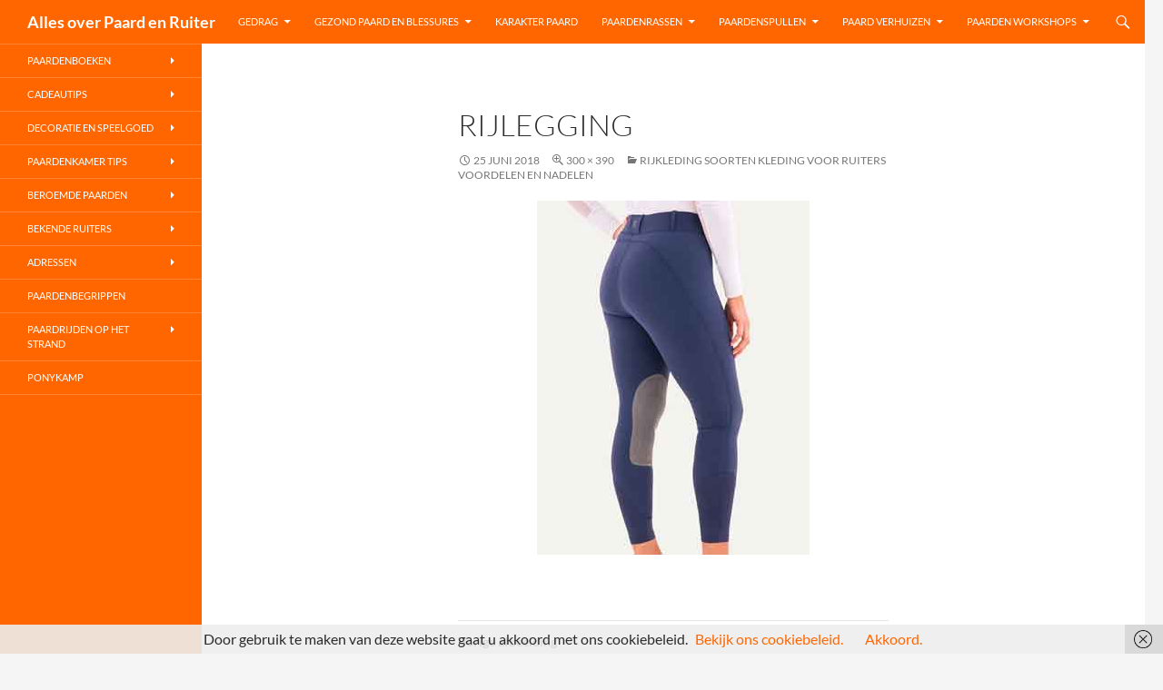

--- FILE ---
content_type: text/html; charset=UTF-8
request_url: https://www.allesoverpaardenruiter.nl/rijkleding-soorten-kleding-voor-ruiters/rijlegging/
body_size: 13646
content:
<!DOCTYPE html>
<!--[if IE 7]>
<html class="ie ie7" lang="nl-NL">
<![endif]-->
<!--[if IE 8]>
<html class="ie ie8" lang="nl-NL">
<![endif]-->
<!--[if !(IE 7) & !(IE 8)]><!-->
<html lang="nl-NL">
<!--<![endif]-->
<head>
	<meta charset="UTF-8">
	<meta name="viewport" content="width=device-width">
	<title>Rijlegging - Alles over Paard en Ruiter</title>
	<link rel="profile" href="https://gmpg.org/xfn/11">
	<link rel="pingback" href="https://www.allesoverpaardenruiter.nl/xmlrpc.php">
	<!--[if lt IE 9]>
	<script src="https://www.allesoverpaardenruiter.nl/wp-content/themes/twentyfourteen/js/html5.js?ver=3.7.0"></script>
	<![endif]-->
	<meta name='robots' content='index, follow, max-image-preview:large, max-snippet:-1, max-video-preview:-1' />

	<!-- This site is optimized with the Yoast SEO plugin v23.6 - https://yoast.com/wordpress/plugins/seo/ -->
	<link rel="canonical" href="https://www.allesoverpaardenruiter.nl/rijkleding-soorten-kleding-voor-ruiters/rijlegging/" />
	<meta property="og:locale" content="nl_NL" />
	<meta property="og:type" content="article" />
	<meta property="og:title" content="Rijlegging - Alles over Paard en Ruiter" />
	<meta property="og:url" content="https://www.allesoverpaardenruiter.nl/rijkleding-soorten-kleding-voor-ruiters/rijlegging/" />
	<meta property="og:site_name" content="Alles over Paard en Ruiter" />
	<meta property="article:modified_time" content="2018-06-25T09:04:29+00:00" />
	<meta property="og:image" content="https://www.allesoverpaardenruiter.nl/rijkleding-soorten-kleding-voor-ruiters/rijlegging" />
	<meta property="og:image:width" content="300" />
	<meta property="og:image:height" content="390" />
	<meta property="og:image:type" content="image/jpeg" />
	<meta name="twitter:card" content="summary_large_image" />
	<script type="application/ld+json" class="yoast-schema-graph">{"@context":"https://schema.org","@graph":[{"@type":"WebPage","@id":"https://www.allesoverpaardenruiter.nl/rijkleding-soorten-kleding-voor-ruiters/rijlegging/","url":"https://www.allesoverpaardenruiter.nl/rijkleding-soorten-kleding-voor-ruiters/rijlegging/","name":"Rijlegging - Alles over Paard en Ruiter","isPartOf":{"@id":"https://www.allesoverpaardenruiter.nl/#website"},"primaryImageOfPage":{"@id":"https://www.allesoverpaardenruiter.nl/rijkleding-soorten-kleding-voor-ruiters/rijlegging/#primaryimage"},"image":{"@id":"https://www.allesoverpaardenruiter.nl/rijkleding-soorten-kleding-voor-ruiters/rijlegging/#primaryimage"},"thumbnailUrl":"https://www.allesoverpaardenruiter.nl/wp-content/uploads/2018/06/Rijlegging.jpg","datePublished":"2018-06-25T09:04:15+00:00","dateModified":"2018-06-25T09:04:29+00:00","breadcrumb":{"@id":"https://www.allesoverpaardenruiter.nl/rijkleding-soorten-kleding-voor-ruiters/rijlegging/#breadcrumb"},"inLanguage":"nl-NL","potentialAction":[{"@type":"ReadAction","target":["https://www.allesoverpaardenruiter.nl/rijkleding-soorten-kleding-voor-ruiters/rijlegging/"]}]},{"@type":"ImageObject","inLanguage":"nl-NL","@id":"https://www.allesoverpaardenruiter.nl/rijkleding-soorten-kleding-voor-ruiters/rijlegging/#primaryimage","url":"https://www.allesoverpaardenruiter.nl/wp-content/uploads/2018/06/Rijlegging.jpg","contentUrl":"https://www.allesoverpaardenruiter.nl/wp-content/uploads/2018/06/Rijlegging.jpg","width":300,"height":390,"caption":"Rijlegging"},{"@type":"BreadcrumbList","@id":"https://www.allesoverpaardenruiter.nl/rijkleding-soorten-kleding-voor-ruiters/rijlegging/#breadcrumb","itemListElement":[{"@type":"ListItem","position":1,"name":"Home","item":"https://www.allesoverpaardenruiter.nl/"},{"@type":"ListItem","position":2,"name":"Rijkleding soorten kleding voor ruiters voordelen en nadelen","item":"https://www.allesoverpaardenruiter.nl/rijkleding-soorten-kleding-voor-ruiters/"},{"@type":"ListItem","position":3,"name":"Rijlegging"}]},{"@type":"WebSite","@id":"https://www.allesoverpaardenruiter.nl/#website","url":"https://www.allesoverpaardenruiter.nl/","name":"Alles over Paard en Ruiter","description":"","potentialAction":[{"@type":"SearchAction","target":{"@type":"EntryPoint","urlTemplate":"https://www.allesoverpaardenruiter.nl/?s={search_term_string}"},"query-input":{"@type":"PropertyValueSpecification","valueRequired":true,"valueName":"search_term_string"}}],"inLanguage":"nl-NL"}]}</script>
	<!-- / Yoast SEO plugin. -->


<link rel="alternate" type="application/rss+xml" title="Alles over Paard en Ruiter &raquo; feed" href="https://www.allesoverpaardenruiter.nl/feed/" />
<link rel="alternate" type="application/rss+xml" title="Alles over Paard en Ruiter &raquo; reactiesfeed" href="https://www.allesoverpaardenruiter.nl/comments/feed/" />
		<!-- This site uses the Google Analytics by MonsterInsights plugin v9.1.1 - Using Analytics tracking - https://www.monsterinsights.com/ -->
							<script src="//www.googletagmanager.com/gtag/js?id=G-3MM5RWSC4S"  data-cfasync="false" data-wpfc-render="false" async></script>
			<script data-cfasync="false" data-wpfc-render="false">
				var mi_version = '9.1.1';
				var mi_track_user = true;
				var mi_no_track_reason = '';
								var MonsterInsightsDefaultLocations = {"page_location":"https:\/\/www.allesoverpaardenruiter.nl\/rijkleding-soorten-kleding-voor-ruiters\/rijlegging\/"};
				if ( typeof MonsterInsightsPrivacyGuardFilter === 'function' ) {
					var MonsterInsightsLocations = (typeof MonsterInsightsExcludeQuery === 'object') ? MonsterInsightsPrivacyGuardFilter( MonsterInsightsExcludeQuery ) : MonsterInsightsPrivacyGuardFilter( MonsterInsightsDefaultLocations );
				} else {
					var MonsterInsightsLocations = (typeof MonsterInsightsExcludeQuery === 'object') ? MonsterInsightsExcludeQuery : MonsterInsightsDefaultLocations;
				}

								var disableStrs = [
										'ga-disable-G-3MM5RWSC4S',
									];

				/* Function to detect opted out users */
				function __gtagTrackerIsOptedOut() {
					for (var index = 0; index < disableStrs.length; index++) {
						if (document.cookie.indexOf(disableStrs[index] + '=true') > -1) {
							return true;
						}
					}

					return false;
				}

				/* Disable tracking if the opt-out cookie exists. */
				if (__gtagTrackerIsOptedOut()) {
					for (var index = 0; index < disableStrs.length; index++) {
						window[disableStrs[index]] = true;
					}
				}

				/* Opt-out function */
				function __gtagTrackerOptout() {
					for (var index = 0; index < disableStrs.length; index++) {
						document.cookie = disableStrs[index] + '=true; expires=Thu, 31 Dec 2099 23:59:59 UTC; path=/';
						window[disableStrs[index]] = true;
					}
				}

				if ('undefined' === typeof gaOptout) {
					function gaOptout() {
						__gtagTrackerOptout();
					}
				}
								window.dataLayer = window.dataLayer || [];

				window.MonsterInsightsDualTracker = {
					helpers: {},
					trackers: {},
				};
				if (mi_track_user) {
					function __gtagDataLayer() {
						dataLayer.push(arguments);
					}

					function __gtagTracker(type, name, parameters) {
						if (!parameters) {
							parameters = {};
						}

						if (parameters.send_to) {
							__gtagDataLayer.apply(null, arguments);
							return;
						}

						if (type === 'event') {
														parameters.send_to = monsterinsights_frontend.v4_id;
							var hookName = name;
							if (typeof parameters['event_category'] !== 'undefined') {
								hookName = parameters['event_category'] + ':' + name;
							}

							if (typeof MonsterInsightsDualTracker.trackers[hookName] !== 'undefined') {
								MonsterInsightsDualTracker.trackers[hookName](parameters);
							} else {
								__gtagDataLayer('event', name, parameters);
							}
							
						} else {
							__gtagDataLayer.apply(null, arguments);
						}
					}

					__gtagTracker('js', new Date());
					__gtagTracker('set', {
						'developer_id.dZGIzZG': true,
											});
					if ( MonsterInsightsLocations.page_location ) {
						__gtagTracker('set', MonsterInsightsLocations);
					}
										__gtagTracker('config', 'G-3MM5RWSC4S', {"forceSSL":"true"} );
															window.gtag = __gtagTracker;										(function () {
						/* https://developers.google.com/analytics/devguides/collection/analyticsjs/ */
						/* ga and __gaTracker compatibility shim. */
						var noopfn = function () {
							return null;
						};
						var newtracker = function () {
							return new Tracker();
						};
						var Tracker = function () {
							return null;
						};
						var p = Tracker.prototype;
						p.get = noopfn;
						p.set = noopfn;
						p.send = function () {
							var args = Array.prototype.slice.call(arguments);
							args.unshift('send');
							__gaTracker.apply(null, args);
						};
						var __gaTracker = function () {
							var len = arguments.length;
							if (len === 0) {
								return;
							}
							var f = arguments[len - 1];
							if (typeof f !== 'object' || f === null || typeof f.hitCallback !== 'function') {
								if ('send' === arguments[0]) {
									var hitConverted, hitObject = false, action;
									if ('event' === arguments[1]) {
										if ('undefined' !== typeof arguments[3]) {
											hitObject = {
												'eventAction': arguments[3],
												'eventCategory': arguments[2],
												'eventLabel': arguments[4],
												'value': arguments[5] ? arguments[5] : 1,
											}
										}
									}
									if ('pageview' === arguments[1]) {
										if ('undefined' !== typeof arguments[2]) {
											hitObject = {
												'eventAction': 'page_view',
												'page_path': arguments[2],
											}
										}
									}
									if (typeof arguments[2] === 'object') {
										hitObject = arguments[2];
									}
									if (typeof arguments[5] === 'object') {
										Object.assign(hitObject, arguments[5]);
									}
									if ('undefined' !== typeof arguments[1].hitType) {
										hitObject = arguments[1];
										if ('pageview' === hitObject.hitType) {
											hitObject.eventAction = 'page_view';
										}
									}
									if (hitObject) {
										action = 'timing' === arguments[1].hitType ? 'timing_complete' : hitObject.eventAction;
										hitConverted = mapArgs(hitObject);
										__gtagTracker('event', action, hitConverted);
									}
								}
								return;
							}

							function mapArgs(args) {
								var arg, hit = {};
								var gaMap = {
									'eventCategory': 'event_category',
									'eventAction': 'event_action',
									'eventLabel': 'event_label',
									'eventValue': 'event_value',
									'nonInteraction': 'non_interaction',
									'timingCategory': 'event_category',
									'timingVar': 'name',
									'timingValue': 'value',
									'timingLabel': 'event_label',
									'page': 'page_path',
									'location': 'page_location',
									'title': 'page_title',
									'referrer' : 'page_referrer',
								};
								for (arg in args) {
																		if (!(!args.hasOwnProperty(arg) || !gaMap.hasOwnProperty(arg))) {
										hit[gaMap[arg]] = args[arg];
									} else {
										hit[arg] = args[arg];
									}
								}
								return hit;
							}

							try {
								f.hitCallback();
							} catch (ex) {
							}
						};
						__gaTracker.create = newtracker;
						__gaTracker.getByName = newtracker;
						__gaTracker.getAll = function () {
							return [];
						};
						__gaTracker.remove = noopfn;
						__gaTracker.loaded = true;
						window['__gaTracker'] = __gaTracker;
					})();
									} else {
										console.log("");
					(function () {
						function __gtagTracker() {
							return null;
						}

						window['__gtagTracker'] = __gtagTracker;
						window['gtag'] = __gtagTracker;
					})();
									}
			</script>
				<!-- / Google Analytics by MonsterInsights -->
		<script>
window._wpemojiSettings = {"baseUrl":"https:\/\/s.w.org\/images\/core\/emoji\/15.0.3\/72x72\/","ext":".png","svgUrl":"https:\/\/s.w.org\/images\/core\/emoji\/15.0.3\/svg\/","svgExt":".svg","source":{"concatemoji":"https:\/\/www.allesoverpaardenruiter.nl\/wp-includes\/js\/wp-emoji-release.min.js?ver=6.6.4"}};
/*! This file is auto-generated */
!function(i,n){var o,s,e;function c(e){try{var t={supportTests:e,timestamp:(new Date).valueOf()};sessionStorage.setItem(o,JSON.stringify(t))}catch(e){}}function p(e,t,n){e.clearRect(0,0,e.canvas.width,e.canvas.height),e.fillText(t,0,0);var t=new Uint32Array(e.getImageData(0,0,e.canvas.width,e.canvas.height).data),r=(e.clearRect(0,0,e.canvas.width,e.canvas.height),e.fillText(n,0,0),new Uint32Array(e.getImageData(0,0,e.canvas.width,e.canvas.height).data));return t.every(function(e,t){return e===r[t]})}function u(e,t,n){switch(t){case"flag":return n(e,"\ud83c\udff3\ufe0f\u200d\u26a7\ufe0f","\ud83c\udff3\ufe0f\u200b\u26a7\ufe0f")?!1:!n(e,"\ud83c\uddfa\ud83c\uddf3","\ud83c\uddfa\u200b\ud83c\uddf3")&&!n(e,"\ud83c\udff4\udb40\udc67\udb40\udc62\udb40\udc65\udb40\udc6e\udb40\udc67\udb40\udc7f","\ud83c\udff4\u200b\udb40\udc67\u200b\udb40\udc62\u200b\udb40\udc65\u200b\udb40\udc6e\u200b\udb40\udc67\u200b\udb40\udc7f");case"emoji":return!n(e,"\ud83d\udc26\u200d\u2b1b","\ud83d\udc26\u200b\u2b1b")}return!1}function f(e,t,n){var r="undefined"!=typeof WorkerGlobalScope&&self instanceof WorkerGlobalScope?new OffscreenCanvas(300,150):i.createElement("canvas"),a=r.getContext("2d",{willReadFrequently:!0}),o=(a.textBaseline="top",a.font="600 32px Arial",{});return e.forEach(function(e){o[e]=t(a,e,n)}),o}function t(e){var t=i.createElement("script");t.src=e,t.defer=!0,i.head.appendChild(t)}"undefined"!=typeof Promise&&(o="wpEmojiSettingsSupports",s=["flag","emoji"],n.supports={everything:!0,everythingExceptFlag:!0},e=new Promise(function(e){i.addEventListener("DOMContentLoaded",e,{once:!0})}),new Promise(function(t){var n=function(){try{var e=JSON.parse(sessionStorage.getItem(o));if("object"==typeof e&&"number"==typeof e.timestamp&&(new Date).valueOf()<e.timestamp+604800&&"object"==typeof e.supportTests)return e.supportTests}catch(e){}return null}();if(!n){if("undefined"!=typeof Worker&&"undefined"!=typeof OffscreenCanvas&&"undefined"!=typeof URL&&URL.createObjectURL&&"undefined"!=typeof Blob)try{var e="postMessage("+f.toString()+"("+[JSON.stringify(s),u.toString(),p.toString()].join(",")+"));",r=new Blob([e],{type:"text/javascript"}),a=new Worker(URL.createObjectURL(r),{name:"wpTestEmojiSupports"});return void(a.onmessage=function(e){c(n=e.data),a.terminate(),t(n)})}catch(e){}c(n=f(s,u,p))}t(n)}).then(function(e){for(var t in e)n.supports[t]=e[t],n.supports.everything=n.supports.everything&&n.supports[t],"flag"!==t&&(n.supports.everythingExceptFlag=n.supports.everythingExceptFlag&&n.supports[t]);n.supports.everythingExceptFlag=n.supports.everythingExceptFlag&&!n.supports.flag,n.DOMReady=!1,n.readyCallback=function(){n.DOMReady=!0}}).then(function(){return e}).then(function(){var e;n.supports.everything||(n.readyCallback(),(e=n.source||{}).concatemoji?t(e.concatemoji):e.wpemoji&&e.twemoji&&(t(e.twemoji),t(e.wpemoji)))}))}((window,document),window._wpemojiSettings);
</script>
<style id='wp-emoji-styles-inline-css'>

	img.wp-smiley, img.emoji {
		display: inline !important;
		border: none !important;
		box-shadow: none !important;
		height: 1em !important;
		width: 1em !important;
		margin: 0 0.07em !important;
		vertical-align: -0.1em !important;
		background: none !important;
		padding: 0 !important;
	}
</style>
<link rel='stylesheet' id='wp-block-library-css' href='https://www.allesoverpaardenruiter.nl/wp-includes/css/dist/block-library/style.min.css?ver=6.6.4' media='all' />
<style id='wp-block-library-theme-inline-css'>
.wp-block-audio :where(figcaption){color:#555;font-size:13px;text-align:center}.is-dark-theme .wp-block-audio :where(figcaption){color:#ffffffa6}.wp-block-audio{margin:0 0 1em}.wp-block-code{border:1px solid #ccc;border-radius:4px;font-family:Menlo,Consolas,monaco,monospace;padding:.8em 1em}.wp-block-embed :where(figcaption){color:#555;font-size:13px;text-align:center}.is-dark-theme .wp-block-embed :where(figcaption){color:#ffffffa6}.wp-block-embed{margin:0 0 1em}.blocks-gallery-caption{color:#555;font-size:13px;text-align:center}.is-dark-theme .blocks-gallery-caption{color:#ffffffa6}:root :where(.wp-block-image figcaption){color:#555;font-size:13px;text-align:center}.is-dark-theme :root :where(.wp-block-image figcaption){color:#ffffffa6}.wp-block-image{margin:0 0 1em}.wp-block-pullquote{border-bottom:4px solid;border-top:4px solid;color:currentColor;margin-bottom:1.75em}.wp-block-pullquote cite,.wp-block-pullquote footer,.wp-block-pullquote__citation{color:currentColor;font-size:.8125em;font-style:normal;text-transform:uppercase}.wp-block-quote{border-left:.25em solid;margin:0 0 1.75em;padding-left:1em}.wp-block-quote cite,.wp-block-quote footer{color:currentColor;font-size:.8125em;font-style:normal;position:relative}.wp-block-quote.has-text-align-right{border-left:none;border-right:.25em solid;padding-left:0;padding-right:1em}.wp-block-quote.has-text-align-center{border:none;padding-left:0}.wp-block-quote.is-large,.wp-block-quote.is-style-large,.wp-block-quote.is-style-plain{border:none}.wp-block-search .wp-block-search__label{font-weight:700}.wp-block-search__button{border:1px solid #ccc;padding:.375em .625em}:where(.wp-block-group.has-background){padding:1.25em 2.375em}.wp-block-separator.has-css-opacity{opacity:.4}.wp-block-separator{border:none;border-bottom:2px solid;margin-left:auto;margin-right:auto}.wp-block-separator.has-alpha-channel-opacity{opacity:1}.wp-block-separator:not(.is-style-wide):not(.is-style-dots){width:100px}.wp-block-separator.has-background:not(.is-style-dots){border-bottom:none;height:1px}.wp-block-separator.has-background:not(.is-style-wide):not(.is-style-dots){height:2px}.wp-block-table{margin:0 0 1em}.wp-block-table td,.wp-block-table th{word-break:normal}.wp-block-table :where(figcaption){color:#555;font-size:13px;text-align:center}.is-dark-theme .wp-block-table :where(figcaption){color:#ffffffa6}.wp-block-video :where(figcaption){color:#555;font-size:13px;text-align:center}.is-dark-theme .wp-block-video :where(figcaption){color:#ffffffa6}.wp-block-video{margin:0 0 1em}:root :where(.wp-block-template-part.has-background){margin-bottom:0;margin-top:0;padding:1.25em 2.375em}
</style>
<style id='classic-theme-styles-inline-css'>
/*! This file is auto-generated */
.wp-block-button__link{color:#fff;background-color:#32373c;border-radius:9999px;box-shadow:none;text-decoration:none;padding:calc(.667em + 2px) calc(1.333em + 2px);font-size:1.125em}.wp-block-file__button{background:#32373c;color:#fff;text-decoration:none}
</style>
<style id='global-styles-inline-css'>
:root{--wp--preset--aspect-ratio--square: 1;--wp--preset--aspect-ratio--4-3: 4/3;--wp--preset--aspect-ratio--3-4: 3/4;--wp--preset--aspect-ratio--3-2: 3/2;--wp--preset--aspect-ratio--2-3: 2/3;--wp--preset--aspect-ratio--16-9: 16/9;--wp--preset--aspect-ratio--9-16: 9/16;--wp--preset--color--black: #000;--wp--preset--color--cyan-bluish-gray: #abb8c3;--wp--preset--color--white: #fff;--wp--preset--color--pale-pink: #f78da7;--wp--preset--color--vivid-red: #cf2e2e;--wp--preset--color--luminous-vivid-orange: #ff6900;--wp--preset--color--luminous-vivid-amber: #fcb900;--wp--preset--color--light-green-cyan: #7bdcb5;--wp--preset--color--vivid-green-cyan: #00d084;--wp--preset--color--pale-cyan-blue: #8ed1fc;--wp--preset--color--vivid-cyan-blue: #0693e3;--wp--preset--color--vivid-purple: #9b51e0;--wp--preset--color--green: #24890d;--wp--preset--color--dark-gray: #2b2b2b;--wp--preset--color--medium-gray: #767676;--wp--preset--color--light-gray: #f5f5f5;--wp--preset--gradient--vivid-cyan-blue-to-vivid-purple: linear-gradient(135deg,rgba(6,147,227,1) 0%,rgb(155,81,224) 100%);--wp--preset--gradient--light-green-cyan-to-vivid-green-cyan: linear-gradient(135deg,rgb(122,220,180) 0%,rgb(0,208,130) 100%);--wp--preset--gradient--luminous-vivid-amber-to-luminous-vivid-orange: linear-gradient(135deg,rgba(252,185,0,1) 0%,rgba(255,105,0,1) 100%);--wp--preset--gradient--luminous-vivid-orange-to-vivid-red: linear-gradient(135deg,rgba(255,105,0,1) 0%,rgb(207,46,46) 100%);--wp--preset--gradient--very-light-gray-to-cyan-bluish-gray: linear-gradient(135deg,rgb(238,238,238) 0%,rgb(169,184,195) 100%);--wp--preset--gradient--cool-to-warm-spectrum: linear-gradient(135deg,rgb(74,234,220) 0%,rgb(151,120,209) 20%,rgb(207,42,186) 40%,rgb(238,44,130) 60%,rgb(251,105,98) 80%,rgb(254,248,76) 100%);--wp--preset--gradient--blush-light-purple: linear-gradient(135deg,rgb(255,206,236) 0%,rgb(152,150,240) 100%);--wp--preset--gradient--blush-bordeaux: linear-gradient(135deg,rgb(254,205,165) 0%,rgb(254,45,45) 50%,rgb(107,0,62) 100%);--wp--preset--gradient--luminous-dusk: linear-gradient(135deg,rgb(255,203,112) 0%,rgb(199,81,192) 50%,rgb(65,88,208) 100%);--wp--preset--gradient--pale-ocean: linear-gradient(135deg,rgb(255,245,203) 0%,rgb(182,227,212) 50%,rgb(51,167,181) 100%);--wp--preset--gradient--electric-grass: linear-gradient(135deg,rgb(202,248,128) 0%,rgb(113,206,126) 100%);--wp--preset--gradient--midnight: linear-gradient(135deg,rgb(2,3,129) 0%,rgb(40,116,252) 100%);--wp--preset--font-size--small: 13px;--wp--preset--font-size--medium: 20px;--wp--preset--font-size--large: 36px;--wp--preset--font-size--x-large: 42px;--wp--preset--spacing--20: 0.44rem;--wp--preset--spacing--30: 0.67rem;--wp--preset--spacing--40: 1rem;--wp--preset--spacing--50: 1.5rem;--wp--preset--spacing--60: 2.25rem;--wp--preset--spacing--70: 3.38rem;--wp--preset--spacing--80: 5.06rem;--wp--preset--shadow--natural: 6px 6px 9px rgba(0, 0, 0, 0.2);--wp--preset--shadow--deep: 12px 12px 50px rgba(0, 0, 0, 0.4);--wp--preset--shadow--sharp: 6px 6px 0px rgba(0, 0, 0, 0.2);--wp--preset--shadow--outlined: 6px 6px 0px -3px rgba(255, 255, 255, 1), 6px 6px rgba(0, 0, 0, 1);--wp--preset--shadow--crisp: 6px 6px 0px rgba(0, 0, 0, 1);}:where(.is-layout-flex){gap: 0.5em;}:where(.is-layout-grid){gap: 0.5em;}body .is-layout-flex{display: flex;}.is-layout-flex{flex-wrap: wrap;align-items: center;}.is-layout-flex > :is(*, div){margin: 0;}body .is-layout-grid{display: grid;}.is-layout-grid > :is(*, div){margin: 0;}:where(.wp-block-columns.is-layout-flex){gap: 2em;}:where(.wp-block-columns.is-layout-grid){gap: 2em;}:where(.wp-block-post-template.is-layout-flex){gap: 1.25em;}:where(.wp-block-post-template.is-layout-grid){gap: 1.25em;}.has-black-color{color: var(--wp--preset--color--black) !important;}.has-cyan-bluish-gray-color{color: var(--wp--preset--color--cyan-bluish-gray) !important;}.has-white-color{color: var(--wp--preset--color--white) !important;}.has-pale-pink-color{color: var(--wp--preset--color--pale-pink) !important;}.has-vivid-red-color{color: var(--wp--preset--color--vivid-red) !important;}.has-luminous-vivid-orange-color{color: var(--wp--preset--color--luminous-vivid-orange) !important;}.has-luminous-vivid-amber-color{color: var(--wp--preset--color--luminous-vivid-amber) !important;}.has-light-green-cyan-color{color: var(--wp--preset--color--light-green-cyan) !important;}.has-vivid-green-cyan-color{color: var(--wp--preset--color--vivid-green-cyan) !important;}.has-pale-cyan-blue-color{color: var(--wp--preset--color--pale-cyan-blue) !important;}.has-vivid-cyan-blue-color{color: var(--wp--preset--color--vivid-cyan-blue) !important;}.has-vivid-purple-color{color: var(--wp--preset--color--vivid-purple) !important;}.has-black-background-color{background-color: var(--wp--preset--color--black) !important;}.has-cyan-bluish-gray-background-color{background-color: var(--wp--preset--color--cyan-bluish-gray) !important;}.has-white-background-color{background-color: var(--wp--preset--color--white) !important;}.has-pale-pink-background-color{background-color: var(--wp--preset--color--pale-pink) !important;}.has-vivid-red-background-color{background-color: var(--wp--preset--color--vivid-red) !important;}.has-luminous-vivid-orange-background-color{background-color: var(--wp--preset--color--luminous-vivid-orange) !important;}.has-luminous-vivid-amber-background-color{background-color: var(--wp--preset--color--luminous-vivid-amber) !important;}.has-light-green-cyan-background-color{background-color: var(--wp--preset--color--light-green-cyan) !important;}.has-vivid-green-cyan-background-color{background-color: var(--wp--preset--color--vivid-green-cyan) !important;}.has-pale-cyan-blue-background-color{background-color: var(--wp--preset--color--pale-cyan-blue) !important;}.has-vivid-cyan-blue-background-color{background-color: var(--wp--preset--color--vivid-cyan-blue) !important;}.has-vivid-purple-background-color{background-color: var(--wp--preset--color--vivid-purple) !important;}.has-black-border-color{border-color: var(--wp--preset--color--black) !important;}.has-cyan-bluish-gray-border-color{border-color: var(--wp--preset--color--cyan-bluish-gray) !important;}.has-white-border-color{border-color: var(--wp--preset--color--white) !important;}.has-pale-pink-border-color{border-color: var(--wp--preset--color--pale-pink) !important;}.has-vivid-red-border-color{border-color: var(--wp--preset--color--vivid-red) !important;}.has-luminous-vivid-orange-border-color{border-color: var(--wp--preset--color--luminous-vivid-orange) !important;}.has-luminous-vivid-amber-border-color{border-color: var(--wp--preset--color--luminous-vivid-amber) !important;}.has-light-green-cyan-border-color{border-color: var(--wp--preset--color--light-green-cyan) !important;}.has-vivid-green-cyan-border-color{border-color: var(--wp--preset--color--vivid-green-cyan) !important;}.has-pale-cyan-blue-border-color{border-color: var(--wp--preset--color--pale-cyan-blue) !important;}.has-vivid-cyan-blue-border-color{border-color: var(--wp--preset--color--vivid-cyan-blue) !important;}.has-vivid-purple-border-color{border-color: var(--wp--preset--color--vivid-purple) !important;}.has-vivid-cyan-blue-to-vivid-purple-gradient-background{background: var(--wp--preset--gradient--vivid-cyan-blue-to-vivid-purple) !important;}.has-light-green-cyan-to-vivid-green-cyan-gradient-background{background: var(--wp--preset--gradient--light-green-cyan-to-vivid-green-cyan) !important;}.has-luminous-vivid-amber-to-luminous-vivid-orange-gradient-background{background: var(--wp--preset--gradient--luminous-vivid-amber-to-luminous-vivid-orange) !important;}.has-luminous-vivid-orange-to-vivid-red-gradient-background{background: var(--wp--preset--gradient--luminous-vivid-orange-to-vivid-red) !important;}.has-very-light-gray-to-cyan-bluish-gray-gradient-background{background: var(--wp--preset--gradient--very-light-gray-to-cyan-bluish-gray) !important;}.has-cool-to-warm-spectrum-gradient-background{background: var(--wp--preset--gradient--cool-to-warm-spectrum) !important;}.has-blush-light-purple-gradient-background{background: var(--wp--preset--gradient--blush-light-purple) !important;}.has-blush-bordeaux-gradient-background{background: var(--wp--preset--gradient--blush-bordeaux) !important;}.has-luminous-dusk-gradient-background{background: var(--wp--preset--gradient--luminous-dusk) !important;}.has-pale-ocean-gradient-background{background: var(--wp--preset--gradient--pale-ocean) !important;}.has-electric-grass-gradient-background{background: var(--wp--preset--gradient--electric-grass) !important;}.has-midnight-gradient-background{background: var(--wp--preset--gradient--midnight) !important;}.has-small-font-size{font-size: var(--wp--preset--font-size--small) !important;}.has-medium-font-size{font-size: var(--wp--preset--font-size--medium) !important;}.has-large-font-size{font-size: var(--wp--preset--font-size--large) !important;}.has-x-large-font-size{font-size: var(--wp--preset--font-size--x-large) !important;}
:where(.wp-block-post-template.is-layout-flex){gap: 1.25em;}:where(.wp-block-post-template.is-layout-grid){gap: 1.25em;}
:where(.wp-block-columns.is-layout-flex){gap: 2em;}:where(.wp-block-columns.is-layout-grid){gap: 2em;}
:root :where(.wp-block-pullquote){font-size: 1.5em;line-height: 1.6;}
</style>
<link rel='stylesheet' id='twentyfourteen-lato-css' href='https://www.allesoverpaardenruiter.nl/wp-content/themes/twentyfourteen/fonts/font-lato.css?ver=20230328' media='all' />
<link rel='stylesheet' id='genericons-css' href='https://www.allesoverpaardenruiter.nl/wp-content/themes/twentyfourteen/genericons/genericons.css?ver=3.0.3' media='all' />
<link rel='stylesheet' id='twentyfourteen-style-css' href='https://www.allesoverpaardenruiter.nl/wp-content/themes/twentyfourteen/style.css?ver=20240716' media='all' />
<link rel='stylesheet' id='twentyfourteen-block-style-css' href='https://www.allesoverpaardenruiter.nl/wp-content/themes/twentyfourteen/css/blocks.css?ver=20240613' media='all' />
<!--[if lt IE 9]>
<link rel='stylesheet' id='twentyfourteen-ie-css' href='https://www.allesoverpaardenruiter.nl/wp-content/themes/twentyfourteen/css/ie.css?ver=20140711' media='all' />
<![endif]-->
<script src="https://www.allesoverpaardenruiter.nl/wp-content/plugins/google-analytics-for-wordpress/assets/js/frontend-gtag.min.js?ver=9.1.1" id="monsterinsights-frontend-script-js" async data-wp-strategy="async"></script>
<script data-cfasync="false" data-wpfc-render="false" id='monsterinsights-frontend-script-js-extra'>var monsterinsights_frontend = {"js_events_tracking":"true","download_extensions":"doc,pdf,ppt,zip,xls,docx,pptx,xlsx","inbound_paths":"[]","home_url":"https:\/\/www.allesoverpaardenruiter.nl","hash_tracking":"false","v4_id":"G-3MM5RWSC4S"};</script>
<script src="https://www.allesoverpaardenruiter.nl/wp-includes/js/jquery/jquery.min.js?ver=3.7.1" id="jquery-core-js"></script>
<script src="https://www.allesoverpaardenruiter.nl/wp-includes/js/jquery/jquery-migrate.min.js?ver=3.4.1" id="jquery-migrate-js"></script>
<script src="https://www.allesoverpaardenruiter.nl/wp-content/themes/twentyfourteen/js/keyboard-image-navigation.js?ver=20150120" id="twentyfourteen-keyboard-image-navigation-js"></script>
<script src="https://www.allesoverpaardenruiter.nl/wp-content/themes/twentyfourteen/js/functions.js?ver=20230526" id="twentyfourteen-script-js" defer data-wp-strategy="defer"></script>
<link rel="https://api.w.org/" href="https://www.allesoverpaardenruiter.nl/wp-json/" /><link rel="alternate" title="JSON" type="application/json" href="https://www.allesoverpaardenruiter.nl/wp-json/wp/v2/media/2621" /><link rel="EditURI" type="application/rsd+xml" title="RSD" href="https://www.allesoverpaardenruiter.nl/xmlrpc.php?rsd" />
<meta name="generator" content="WordPress 6.6.4" />
<link rel='shortlink' href='https://www.allesoverpaardenruiter.nl/?p=2621' />
<link rel="alternate" title="oEmbed (JSON)" type="application/json+oembed" href="https://www.allesoverpaardenruiter.nl/wp-json/oembed/1.0/embed?url=https%3A%2F%2Fwww.allesoverpaardenruiter.nl%2Frijkleding-soorten-kleding-voor-ruiters%2Frijlegging%2F" />
<link rel="alternate" title="oEmbed (XML)" type="text/xml+oembed" href="https://www.allesoverpaardenruiter.nl/wp-json/oembed/1.0/embed?url=https%3A%2F%2Fwww.allesoverpaardenruiter.nl%2Frijkleding-soorten-kleding-voor-ruiters%2Frijlegging%2F&#038;format=xml" />
		<style id="wp-custom-css">
			/*
    background-color: #ff6600;
*/

.site-header,
.site-footer,
button,
.button,
input[type="button"],
input[type="reset"],
input[type="submit"],
.search-toggle,
.hentry .mejs-controls .mejs-time-rail .mejs-time-current,
.hentry .mejs-overlay:hover .mejs-overlay-button,
.widget button,
.widget .button,
.widget input[type="button"],
.widget input[type="reset"],
.widget input[type="submit"],
.content-sidebar .widget input[type="button"],
.content-sidebar .widget input[type="reset"],
.content-sidebar .widget input[type="submit"],
.widget_calendar tbody a,
.slider-control-paging .slider-active:before,
.slider-control-paging .slider-active:hover:before,
.slider-direction-nav a:hover{
	background: #ff6600 !important;
}

::selection,
::-moz-selection{
	background: #ff6600 !important;
}

/*
    background-color: #ff8432;
*/

button:hover,
button:focus,
.button:hover,
.button:focus,
input[type="button"]:hover,
input[type="button"]:focus,
input[type="reset"]:hover,
input[type="reset"]:focus,
input[type="submit"]:hover,
input[type="submit"]:focus,
.search-toggle:hover,
.search-toggle.active,
.search-box,
.entry-meta .tag-links a:hover,
.page-links a:hover,
.widget input[type="button"]:hover,
.widget input[type="button"]:focus,
.widget input[type="reset"]:hover,
.widget input[type="reset"]:focus,
.widget input[type="submit"]:hover,
.widget input[type="submit"]:focus,
.widget_calendar tbody a:hover,
.content-sidebar .widget input[type="button"]:hover,
.content-sidebar .widget input[type="button"]:focus,
.content-sidebar .widget input[type="reset"]:hover,
.content-sidebar .widget input[type="reset"]:focus,
.content-sidebar .widget input[type="submit"]:hover,
.content-sidebar .widget input[type="submit"]:focus,
.slider-control-paging a:hover:before {
	background-color: #ff8432;
}

/*
    background-color: #ff9e5e;
*/

button:active,
.button:active,
input[type="button"]:active,
input[type="reset"]:active,
input[type="submit"]:active,
.widget input[type="button"]:active,
.widget input[type="reset"]:active,
.widget input[type="submit"]:active,
.content-sidebar .widget input[type="button"]:active,
.content-sidebar .widget input[type="reset"]:active,
.content-sidebar .widget input[type="submit"]:active {
	background-color: #ff9e5e;
}

/*
    color: #ff6600;
*/

a{
    color: #ff6600;
}

.content-sidebar .widget a {
	color: #ff6600 !important;
}

/*
    color: #ff8432;
*/

a:active,
a:hover,
.entry-title a:hover,
.entry-meta a:hover,
.cat-links a:hover,
.entry-content .edit-link a:hover,
.hentry .mejs-controls .mejs-button button:hover,
.comment-author a:hover,
.comment-list .pingback a:hover,
.comment-list .trackback a:hover,
.comment-metadata a:hover,
.comment-reply-title small a:hover,
.widget a:hover,
.widget-title a:hover,
.widget_twentyfourteen_ephemera .entry-meta a:hover,
.content-sidebar .widget a:hover,
.content-sidebar .widget .widget-title a:hover,
.content-sidebar .widget_twentyfourteen_ephemera .entry-meta a:hover,
.site-info a:hover,
.featured-content a:hover,
.post-navigation a:hover,
.image-navigation a:hover {
	color: #ff8432;
}

.site-navigation a:hover,
.site-navigation .current_page_item > a,
.site-navigation .current_page_ancestor > a,
.site-navigation .current-menu-item > a,
.site-navigation .current-menu-ancestor > a{
    color: #fff;
    font-weight: bold; 
}

/*
    Border colors
*/


.entry-meta .tag-links a:hover:before {
	border-right-color: #ff8432;
}

.page-links a:hover {
	border: 1px solid #ff8432;
}

.paging-navigation .page-numbers.current {
	border-top: 5px solid #ff6600;
}

.paging-navigation a:hover {
	border-top: 5px solid #ff8432;
}

/*
    @media colors
*/

@media screen and (min-width: 783px) {
        .primary-navigation ul ul,
        .primary-navigation li:hover > a,
	.primary-navigation li.focus > a,
        .site:before{
		background-color: #ff6600;
	}

	.primary-navigation ul ul a:hover,
	.primary-navigation ul ul li.focus > a {
		background-color: #ff8432;
	}
}

@media screen and (min-width: 1008px) {
	.secondary-navigation ul ul,
        .secondary-navigation li:hover > a,
	.secondary-navigation li.focus > a {
		background-color: #ff6600;
	}

	.secondary-navigation ul ul a:hover,
	.secondary-navigation ul ul li.focus > a {
		background-color: #ff8432;
	}
} 		</style>
		</head>

<body class="attachment attachment-template-default attachmentid-2621 attachment-jpeg wp-embed-responsive group-blog masthead-fixed full-width singular">
<div id="page" class="hfeed site">
	
	<header id="masthead" class="site-header">
		<div class="header-main">
			<h1 class="site-title"><a href="https://www.allesoverpaardenruiter.nl/" rel="home">Alles over Paard en Ruiter</a></h1>

			<div class="search-toggle">
				<a href="#search-container" class="screen-reader-text" aria-expanded="false" aria-controls="search-container">
					Zoeken				</a>
			</div>

			<nav id="primary-navigation" class="site-navigation primary-navigation">
				<button class="menu-toggle">Primair menu</button>
				<a class="screen-reader-text skip-link" href="#content">
					Ga naar de inhoud				</a>
				<div class="menu-menu-boven-container"><ul id="primary-menu" class="nav-menu"><li id="menu-item-207" class="menu-item menu-item-type-post_type menu-item-object-page menu-item-has-children menu-item-207"><a href="https://www.allesoverpaardenruiter.nl/gedrag-van-paard-en-ruiter/">Gedrag</a>
<ul class="sub-menu">
	<li id="menu-item-208" class="menu-item menu-item-type-post_type menu-item-object-page menu-item-208"><a href="https://www.allesoverpaardenruiter.nl/waarom-schrikt-je-paard/">Waarom schrikt je paard?</a></li>
	<li id="menu-item-211" class="menu-item menu-item-type-post_type menu-item-object-page menu-item-211"><a href="https://www.allesoverpaardenruiter.nl/mijn-paard-schrikt-wat-te-doen/">Mijn paard schrikt, wat te doen?</a></li>
	<li id="menu-item-2843" class="menu-item menu-item-type-post_type menu-item-object-post menu-item-2843"><a href="https://www.allesoverpaardenruiter.nl/paarden-soorten-en-gebruik/">Paarden Soorten en Gebruik</a></li>
</ul>
</li>
<li id="menu-item-1376" class="menu-item menu-item-type-post_type menu-item-object-post menu-item-has-children menu-item-1376"><a href="https://www.allesoverpaardenruiter.nl/gezond-paard-hoe-houd-je-je-paard-gezond/">Gezond Paard en Blessures</a>
<ul class="sub-menu">
	<li id="menu-item-2941" class="menu-item menu-item-type-post_type menu-item-object-post menu-item-2941"><a href="https://www.allesoverpaardenruiter.nl/hoe-kun-je-een-peesblessure-van-je-paard-herkennen/">Peesblessure paard herkennen</a></li>
	<li id="menu-item-2164" class="menu-item menu-item-type-post_type menu-item-object-post menu-item-2164"><a href="https://www.allesoverpaardenruiter.nl/paard-kreupelheid-herkennen-tips-oorzaak/">Paard Kreupelheid Herkennen</a></li>
	<li id="menu-item-2088" class="menu-item menu-item-type-post_type menu-item-object-post menu-item-has-children menu-item-2088"><a href="https://www.allesoverpaardenruiter.nl/paard-pijn-symptomen-herkennen-pijn/">Paard Pijn Symptomen Herkennen</a>
	<ul class="sub-menu">
		<li id="menu-item-2102" class="menu-item menu-item-type-post_type menu-item-object-post menu-item-2102"><a href="https://www.allesoverpaardenruiter.nl/paard-is-boos-met-opzadelen-en-aansingelen/">Boos met Opzadelen en Aansingelen</a></li>
		<li id="menu-item-2124" class="menu-item menu-item-type-post_type menu-item-object-post menu-item-2124"><a href="https://www.allesoverpaardenruiter.nl/paard-loopt-weg-bij-opstappen/">Paard loopt weg bij opstappen</a></li>
	</ul>
</li>
	<li id="menu-item-2192" class="menu-item menu-item-type-post_type menu-item-object-post menu-item-2192"><a href="https://www.allesoverpaardenruiter.nl/verschil-tussen-bouw-en-bespiering-van-een-paard/">Verschil Bouw en Bespiering Paard</a></li>
	<li id="menu-item-1961" class="menu-item menu-item-type-post_type menu-item-object-post menu-item-has-children menu-item-1961"><a href="https://www.allesoverpaardenruiter.nl/paardenmassage/">Paardenmassage</a>
	<ul class="sub-menu">
		<li id="menu-item-2485" class="menu-item menu-item-type-post_type menu-item-object-page menu-item-has-children menu-item-2485"><a href="https://www.allesoverpaardenruiter.nl/workshop-paardenmassage/">Workshop Paardenmassage</a>
		<ul class="sub-menu">
			<li id="menu-item-1788" class="menu-item menu-item-type-post_type menu-item-object-post menu-item-1788"><a href="https://www.allesoverpaardenruiter.nl/paardenmassage-utrecht-prijs-informatie/">Paardenmassage Utrecht</a></li>
		</ul>
</li>
		<li id="menu-item-1976" class="menu-item menu-item-type-post_type menu-item-object-post menu-item-1976"><a href="https://www.allesoverpaardenruiter.nl/ontspanningsmassage-paarden/">Ontspanningsmassage</a></li>
		<li id="menu-item-1962" class="menu-item menu-item-type-post_type menu-item-object-post menu-item-1962"><a href="https://www.allesoverpaardenruiter.nl/sportmassage-paard-voordelen-uitleg/">Sportmassage</a></li>
	</ul>
</li>
	<li id="menu-item-1377" class="menu-item menu-item-type-post_type menu-item-object-post menu-item-has-children menu-item-1377"><a href="https://www.allesoverpaardenruiter.nl/paardentandarts-informatie-uitleg-filmpje/">Paardentandarts</a>
	<ul class="sub-menu">
		<li id="menu-item-1390" class="menu-item menu-item-type-post_type menu-item-object-post menu-item-1390"><a href="https://www.allesoverpaardenruiter.nl/paardengebit-vijlen-elektrisch-of-handmatig-wat-is-beter/">Paardengebit vijlen</a></li>
		<li id="menu-item-1319" class="menu-item menu-item-type-post_type menu-item-object-post menu-item-1319"><a href="https://www.allesoverpaardenruiter.nl/paardentandarts-informatie-uitleg-filmpje/">Paardentandarts Filmpjes</a></li>
	</ul>
</li>
	<li id="menu-item-1449" class="menu-item menu-item-type-post_type menu-item-object-post menu-item-1449"><a href="https://www.allesoverpaardenruiter.nl/paardenvoer-kopen-aanbiedingen-prijs-informatie/">Paardenvoer</a></li>
	<li id="menu-item-2660" class="menu-item menu-item-type-post_type menu-item-object-page menu-item-2660"><a href="https://www.allesoverpaardenruiter.nl/the-essential-hoof-book-paardenhoef-boek-recensie/">The Essential Hoof Book</a></li>
	<li id="menu-item-2023" class="menu-item menu-item-type-post_type menu-item-object-post menu-item-2023"><a href="https://www.allesoverpaardenruiter.nl/valse-knik-paardrijden-voorkomen-uitleg/">Valse Knik Paardrijden</a></li>
	<li id="menu-item-2611" class="menu-item menu-item-type-post_type menu-item-object-page menu-item-2611"><a href="https://www.allesoverpaardenruiter.nl/zomereczeem-voorkomen-bij-paard-en-pony/">Zomereczeem Voorkomen</a></li>
</ul>
</li>
<li id="menu-item-2856" class="menu-item menu-item-type-post_type menu-item-object-post menu-item-2856"><a href="https://www.allesoverpaardenruiter.nl/paard-karakter-soorten/">Karakter Paard</a></li>
<li id="menu-item-2295" class="menu-item menu-item-type-post_type menu-item-object-page menu-item-has-children menu-item-2295"><a href="https://www.allesoverpaardenruiter.nl/paardenrassen-overzicht-en-informatie-van-paardensoorten/">Paardenrassen</a>
<ul class="sub-menu">
	<li id="menu-item-2296" class="menu-item menu-item-type-post_type menu-item-object-post menu-item-2296"><a href="https://www.allesoverpaardenruiter.nl/arabier-paard-arabisch-volbloed-paard/">Arabier</a></li>
</ul>
</li>
<li id="menu-item-2741" class="menu-item menu-item-type-post_type menu-item-object-post menu-item-has-children menu-item-2741"><a href="https://www.allesoverpaardenruiter.nl/paardenspullen-tips-en-aanbiedingen/">Paardenspullen</a>
<ul class="sub-menu">
	<li id="menu-item-2971" class="menu-item menu-item-type-post_type menu-item-object-post menu-item-2971"><a href="https://www.allesoverpaardenruiter.nl/3-items-die-iedere-ruiter-zou-moeten-dragen/">3 items die iedere ruiter zou moeten dragen</a></li>
	<li id="menu-item-2672" class="menu-item menu-item-type-post_type menu-item-object-post menu-item-2672"><a href="https://www.allesoverpaardenruiter.nl/graasmasker-paard/">Graasmasker Paard</a></li>
	<li id="menu-item-846" class="menu-item menu-item-type-post_type menu-item-object-page menu-item-846"><a href="https://www.allesoverpaardenruiter.nl/paardentuig-harnachement/">Harnachement</a></li>
	<li id="menu-item-2629" class="menu-item menu-item-type-post_type menu-item-object-page menu-item-2629"><a href="https://www.allesoverpaardenruiter.nl/rijkleding-soorten-kleding-voor-ruiters/">Rijkleding</a></li>
	<li id="menu-item-2961" class="menu-item menu-item-type-post_type menu-item-object-post menu-item-2961"><a href="https://www.allesoverpaardenruiter.nl/de-perfecte-outfit-voor-een-vrouwelijke-ruiter/">Vrouwen</a></li>
	<li id="menu-item-1628" class="menu-item menu-item-type-post_type menu-item-object-post menu-item-1628"><a href="https://www.allesoverpaardenruiter.nl/vliegendeken-paard-kopen-aanbieding-prijs-en-informatie/">Vliegendekens</a></li>
	<li id="menu-item-848" class="menu-item menu-item-type-post_type menu-item-object-page menu-item-has-children menu-item-848"><a href="https://www.allesoverpaardenruiter.nl/soorten-zadels-voordelen-nadelen-gebruik-en-informatie/">Zadels</a>
	<ul class="sub-menu">
		<li id="menu-item-1134" class="menu-item menu-item-type-post_type menu-item-object-post menu-item-1134"><a href="https://www.allesoverpaardenruiter.nl/zadel-kopen-checklist-tips-en-advies/">Zadel Kopen Checklist</a></li>
		<li id="menu-item-1135" class="menu-item menu-item-type-post_type menu-item-object-post menu-item-1135"><a href="https://www.allesoverpaardenruiter.nl/dressuurzadel-kopen-tips-en-advies/">Dressuurzadel</a></li>
		<li id="menu-item-2650" class="menu-item menu-item-type-post_type menu-item-object-page menu-item-2650"><a href="https://www.allesoverpaardenruiter.nl/ijslander-zadel/">IJslander Zadel</a></li>
		<li id="menu-item-847" class="menu-item menu-item-type-post_type menu-item-object-page menu-item-847"><a href="https://www.allesoverpaardenruiter.nl/westernzadels-soorten-western-zadels-gebruik-en-informatie/">Westernzadel</a></li>
	</ul>
</li>
</ul>
</li>
<li id="menu-item-2720" class="menu-item menu-item-type-post_type menu-item-object-post menu-item-has-children menu-item-2720"><a href="https://www.allesoverpaardenruiter.nl/paard-verhuizen-advies-en-tips/">Paard Verhuizen</a>
<ul class="sub-menu">
	<li id="menu-item-2778" class="menu-item menu-item-type-post_type menu-item-object-post menu-item-2778"><a href="https://www.allesoverpaardenruiter.nl/paardentrailer-huren-adressen/">Paardentrailer Huren</a></li>
</ul>
</li>
<li id="menu-item-2533" class="menu-item menu-item-type-post_type menu-item-object-page menu-item-has-children menu-item-2533"><a href="https://www.allesoverpaardenruiter.nl/paarden-workshops/">Paarden Workshops</a>
<ul class="sub-menu">
	<li id="menu-item-2486" class="menu-item menu-item-type-post_type menu-item-object-page menu-item-2486"><a href="https://www.allesoverpaardenruiter.nl/workshop-paardenmassage/">Workshop Paardenmassage</a></li>
	<li id="menu-item-2542" class="menu-item menu-item-type-post_type menu-item-object-page menu-item-2542"><a href="https://www.allesoverpaardenruiter.nl/adem-workshop-voor-ruiter-en-paard/">Adem Workshop Ruiter en Paard</a></li>
	<li id="menu-item-903" class="menu-item menu-item-type-post_type menu-item-object-page menu-item-903"><a href="https://www.allesoverpaardenruiter.nl/workshops-cursussen-trainingen-paarden-en-paardrijden/">Lessen en Workshops</a></li>
	<li id="menu-item-1708" class="menu-item menu-item-type-post_type menu-item-object-post menu-item-1708"><a href="https://www.allesoverpaardenruiter.nl/workshops-schriktraining-paard/">Workshops schriktraining paard</a></li>
</ul>
</li>
</ul></div>			</nav>
		</div>

		<div id="search-container" class="search-box-wrapper hide">
			<div class="search-box">
				<form role="search" method="get" class="search-form" action="https://www.allesoverpaardenruiter.nl/">
				<label>
					<span class="screen-reader-text">Zoeken naar:</span>
					<input type="search" class="search-field" placeholder="Zoeken &hellip;" value="" name="s" />
				</label>
				<input type="submit" class="search-submit" value="Zoeken" />
			</form>			</div>
		</div>
	</header><!-- #masthead -->

	<div id="main" class="site-main">

	<section id="primary" class="content-area image-attachment">
		<div id="content" class="site-content" role="main">

			<article id="post-2621" class="post-2621 attachment type-attachment status-inherit hentry">
			<header class="entry-header">
				<h1 class="entry-title">Rijlegging</h1>
				<div class="entry-meta">

					<span class="entry-date"><time class="entry-date" datetime="2018-06-25T10:04:15+01:00">25 juni 2018</time></span>

					<span class="full-size-link"><a href="https://www.allesoverpaardenruiter.nl/wp-content/uploads/2018/06/Rijlegging.jpg">300 &times; 390</a></span>

					<span class="parent-post-link"><a href="https://www.allesoverpaardenruiter.nl/rijkleding-soorten-kleding-voor-ruiters/" rel="gallery">Rijkleding soorten kleding voor ruiters voordelen en nadelen</a></span>
									</div><!-- .entry-meta -->
			</header><!-- .entry-header -->

			<div class="entry-content">
				<div class="entry-attachment">
					<div class="attachment">
						<a href="https://www.allesoverpaardenruiter.nl/rijkleding-soorten-kleding-voor-ruiters/zomerhandschoen-voor-ruiters/" rel="attachment"><img width="300" height="390" src="https://www.allesoverpaardenruiter.nl/wp-content/uploads/2018/06/Rijlegging.jpg" class="attachment-810x810 size-810x810" alt="Rijlegging" decoding="async" fetchpriority="high" srcset="https://www.allesoverpaardenruiter.nl/wp-content/uploads/2018/06/Rijlegging.jpg 300w, https://www.allesoverpaardenruiter.nl/wp-content/uploads/2018/06/Rijlegging-231x300.jpg 231w" sizes="(max-width: 300px) 100vw, 300px" /></a>					</div><!-- .attachment -->

									</div><!-- .entry-attachment -->

								</div><!-- .entry-content -->
			</article><!-- #post-2621 -->

			<nav id="image-navigation" class="navigation image-navigation">
				<div class="nav-links">
				<a href='https://www.allesoverpaardenruiter.nl/rijkleding-soorten-kleding-voor-ruiters/rijkleding-soorten-jophurbroek/'><div class="previous-image">Vorige afbeelding</div></a>				<a href='https://www.allesoverpaardenruiter.nl/rijkleding-soorten-kleding-voor-ruiters/zomerhandschoen-voor-ruiters/'><div class="next-image">Volgende afbeelding</div></a>				</div><!-- .nav-links -->
			</nav><!-- #image-navigation -->

			
<div id="comments" class="comments-area">

	
	
</div><!-- #comments -->

		
		</div><!-- #content -->
	</section><!-- #primary -->

<div id="secondary">
	
		<nav class="navigation site-navigation secondary-navigation">
		<div class="menu-menu-links-container"><ul id="menu-menu-links" class="menu"><li id="menu-item-635" class="menu-item menu-item-type-post_type menu-item-object-page menu-item-has-children menu-item-635"><a href="https://www.allesoverpaardenruiter.nl/paardenboeken/">Paardenboeken</a>
<ul class="sub-menu">
	<li id="menu-item-2658" class="menu-item menu-item-type-post_type menu-item-object-page menu-item-2658"><a href="https://www.allesoverpaardenruiter.nl/the-essential-hoof-book-paardenhoef-boek-recensie/">The Essential Hoof Book</a></li>
	<li id="menu-item-638" class="menu-item menu-item-type-post_type menu-item-object-page menu-item-has-children menu-item-638"><a href="https://www.allesoverpaardenruiter.nl/wat-zijn-interessante-informatieve-paardenboeken/">Informatieve Paardenboeken</a>
	<ul class="sub-menu">
		<li id="menu-item-1941" class="menu-item menu-item-type-post_type menu-item-object-post menu-item-1941"><a href="https://www.allesoverpaardenruiter.nl/heather-sansom-fit-to-ride/">Fit to Ride in 9 weeks</a></li>
		<li id="menu-item-640" class="menu-item menu-item-type-post_type menu-item-object-page menu-item-640"><a href="https://www.allesoverpaardenruiter.nl/anatomie-van-het-sportpaard-boek-van-gillian-higgins-en-stephanie-martin/">Anatomie van het Sportpaard</a></li>
		<li id="menu-item-1158" class="menu-item menu-item-type-post_type menu-item-object-post menu-item-1158"><a href="https://www.allesoverpaardenruiter.nl/boeken-over-dressuur-tips-en-informatie/">Dressuur</a></li>
		<li id="menu-item-1102" class="menu-item menu-item-type-post_type menu-item-object-post menu-item-1102"><a href="https://www.allesoverpaardenruiter.nl/boeken-van-carl-hester-over-dressuur-en-paardrijden/">Carl Hester Boeken</a></li>
		<li id="menu-item-639" class="menu-item menu-item-type-post_type menu-item-object-page menu-item-639"><a href="https://www.allesoverpaardenruiter.nl/hoe-beweegt-uw-paard-boek-van-gillian-higgins-en-stephanie-martin/">Hoe beweegt uw paard</a></li>
		<li id="menu-item-1070" class="menu-item menu-item-type-post_type menu-item-object-post menu-item-1070"><a href="https://www.allesoverpaardenruiter.nl/paardenpersoonlijkheden-klaus-ferdinand-hempfling/">Paardenpersoonlijkheden</a></li>
		<li id="menu-item-1825" class="menu-item menu-item-type-post_type menu-item-object-post menu-item-1825"><a href="https://www.allesoverpaardenruiter.nl/paardsignalen-recensie-paardenboek/">Paardsignalen</a></li>
		<li id="menu-item-1184" class="menu-item menu-item-type-post_type menu-item-object-post menu-item-1184"><a href="https://www.allesoverpaardenruiter.nl/boeken-vrijheidsdressuur-tips-en-recensie/">Vrijheidsdressuur</a></li>
		<li id="menu-item-1826" class="menu-item menu-item-type-post_type menu-item-object-post menu-item-1826"><a href="https://www.allesoverpaardenruiter.nl/informatief-paardenboek-zen-mens-zen-paard/">Zen Mens Zen Paard</a></li>
	</ul>
</li>
	<li id="menu-item-636" class="menu-item menu-item-type-post_type menu-item-object-page menu-item-has-children menu-item-636"><a href="https://www.allesoverpaardenruiter.nl/wat-zijn-leuke-paardenboeken-voor-kinderen/">Paardenboeken voor Kinderen</a>
	<ul class="sub-menu">
		<li id="menu-item-637" class="menu-item menu-item-type-post_type menu-item-object-page menu-item-637"><a href="https://www.allesoverpaardenruiter.nl/koosje-paardenboeken-van-yvonne-kroonenberg/">Koosje van Yvonne Kroonenberg</a></li>
	</ul>
</li>
</ul>
</li>
<li id="menu-item-2701" class="menu-item menu-item-type-post_type menu-item-object-post menu-item-has-children menu-item-2701"><a href="https://www.allesoverpaardenruiter.nl/cadeautips-paardenliefhebber/">Cadeautips</a>
<ul class="sub-menu">
	<li id="menu-item-1857" class="menu-item menu-item-type-post_type menu-item-object-post menu-item-1857"><a href="https://www.allesoverpaardenruiter.nl/paarden-puzzels-legpuzzels-paarden/">Paarden Puzzels</a></li>
	<li id="menu-item-1653" class="menu-item menu-item-type-post_type menu-item-object-post menu-item-1653"><a href="https://www.allesoverpaardenruiter.nl/hobbelpaard-kopen-tips-advies-informatie-en-prijs/">Hobbelpaard</a></li>
	<li id="menu-item-1440" class="menu-item menu-item-type-post_type menu-item-object-post menu-item-1440"><a href="https://www.allesoverpaardenruiter.nl/paardenschommel-kopen-aanbiedingen/">Paardenschommel</a></li>
</ul>
</li>
<li id="menu-item-1438" class="menu-item menu-item-type-post_type menu-item-object-post menu-item-has-children menu-item-1438"><a href="https://www.allesoverpaardenruiter.nl/paarden-kinderspeelgoed-tips/">Decoratie en Speelgoed</a>
<ul class="sub-menu">
	<li id="menu-item-1667" class="menu-item menu-item-type-post_type menu-item-object-post menu-item-1667"><a href="https://www.allesoverpaardenruiter.nl/paarden-rugzak-kopen-informatie-tips-advies-en-bestellen/">Paarden Rugzak</a></li>
	<li id="menu-item-1599" class="menu-item menu-item-type-post_type menu-item-object-post menu-item-1599"><a href="https://www.allesoverpaardenruiter.nl/dekbedovertrek-paarden-informatie/">Dekbedovertrek Paarden</a></li>
	<li id="menu-item-1745" class="menu-item menu-item-type-post_type menu-item-object-post menu-item-1745"><a href="https://www.allesoverpaardenruiter.nl/lego-paarden-speelgoed-modellen-prijs/">LEGO Paarden Speelgoed</a></li>
	<li id="menu-item-1770" class="menu-item menu-item-type-post_type menu-item-object-post menu-item-1770"><a href="https://www.allesoverpaardenruiter.nl/playmobil-paarden-speelgoed-modellen-prijs/">Playmobil Paarden Speelgoed</a></li>
	<li id="menu-item-1611" class="menu-item menu-item-type-post_type menu-item-object-post menu-item-1611"><a href="https://www.allesoverpaardenruiter.nl/paarden-behang-overzicht-informatie/">Paarden behang</a></li>
	<li id="menu-item-2383" class="menu-item menu-item-type-post_type menu-item-object-page menu-item-2383"><a href="https://www.allesoverpaardenruiter.nl/schleich-paard/">Schleich Paarden</a></li>
	<li id="menu-item-1439" class="menu-item menu-item-type-post_type menu-item-object-post menu-item-1439"><a href="https://www.allesoverpaardenruiter.nl/speelgoedpaard-kopen-tips-aanbiedingen/">Speelgoedpaard</a></li>
	<li id="menu-item-1682" class="menu-item menu-item-type-post_type menu-item-object-post menu-item-1682"><a href="https://www.allesoverpaardenruiter.nl/paarden-speelgoed-op-stal/">Paarden speelgoed voor op stal</a></li>
</ul>
</li>
<li id="menu-item-2290" class="menu-item menu-item-type-post_type menu-item-object-post menu-item-has-children menu-item-2290"><a href="https://www.allesoverpaardenruiter.nl/paardenkamer-tips-ideeen-voorbeelden/">Paardenkamer Tips</a>
<ul class="sub-menu">
	<li id="menu-item-2291" class="menu-item menu-item-type-post_type menu-item-object-post menu-item-2291"><a href="https://www.allesoverpaardenruiter.nl/paarden-behang-overzicht-informatie/">Paarden Behang</a></li>
	<li id="menu-item-2292" class="menu-item menu-item-type-post_type menu-item-object-post menu-item-2292"><a href="https://www.allesoverpaardenruiter.nl/dekbedovertrek-paarden-informatie/">Paarden Dekbed</a></li>
	<li id="menu-item-2293" class="menu-item menu-item-type-post_type menu-item-object-post menu-item-2293"><a href="https://www.allesoverpaardenruiter.nl/paarden-muursticker-paard-en-pony-tips/">Paarden Muurstickers</a></li>
</ul>
</li>
<li id="menu-item-623" class="menu-item menu-item-type-post_type menu-item-object-page menu-item-has-children menu-item-623"><a href="https://www.allesoverpaardenruiter.nl/beroemde-paarden/">Beroemde Paarden</a>
<ul class="sub-menu">
	<li id="menu-item-625" class="menu-item menu-item-type-post_type menu-item-object-page menu-item-625"><a href="https://www.allesoverpaardenruiter.nl/hoe-heette-het-paard-van-napoleon-marengo/">Marenga &#8211; Paard Napoleon</a></li>
	<li id="menu-item-624" class="menu-item menu-item-type-post_type menu-item-object-page menu-item-624"><a href="https://www.allesoverpaardenruiter.nl/beroemd-filmpaard-mr-ed/">Mr. Ed</a></li>
	<li id="menu-item-628" class="menu-item menu-item-type-post_type menu-item-object-page menu-item-628"><a href="https://www.allesoverpaardenruiter.nl/hoe-heette-het-paard-van-pippi-langkous-kleine-witje/">Paard van Pippi Langkous</a></li>
	<li id="menu-item-627" class="menu-item menu-item-type-post_type menu-item-object-page menu-item-has-children menu-item-627"><a href="https://www.allesoverpaardenruiter.nl/overleden-paarden-2015/">Bekende Paarden Overleden 2015</a>
	<ul class="sub-menu">
		<li id="menu-item-630" class="menu-item menu-item-type-post_type menu-item-object-page menu-item-630"><a href="https://www.allesoverpaardenruiter.nl/folkert-353-friese-hengst-overleden-in-2015/">Folkert 353 Friese Hengst</a></li>
		<li id="menu-item-634" class="menu-item menu-item-type-post_type menu-item-object-page menu-item-634"><a href="https://www.allesoverpaardenruiter.nl/gina-royal-old-dressuurpaard-overleden-in-2015/">Gina Royal OLD Dressuurpaard</a></li>
		<li id="menu-item-629" class="menu-item menu-item-type-post_type menu-item-object-page menu-item-629"><a href="https://www.allesoverpaardenruiter.nl/patijn-tuigpaardhengst-overleden-in-2015/">Patijn Tuigpaardhengst</a></li>
		<li id="menu-item-633" class="menu-item menu-item-type-post_type menu-item-object-page menu-item-633"><a href="https://www.allesoverpaardenruiter.nl/quite-capitol-springpaard-overleden-in-2015/">Quite Capitol Springpaard</a></li>
		<li id="menu-item-631" class="menu-item menu-item-type-post_type menu-item-object-page menu-item-631"><a href="https://www.allesoverpaardenruiter.nl/silvio-i-springpaard-overleden-in-2015/">Silvio I Springpaard</a></li>
	</ul>
</li>
</ul>
</li>
<li id="menu-item-669" class="menu-item menu-item-type-post_type menu-item-object-page menu-item-has-children menu-item-669"><a href="https://www.allesoverpaardenruiter.nl/bekende-ruiters/">Bekende Ruiters</a>
<ul class="sub-menu">
	<li id="menu-item-670" class="menu-item menu-item-type-post_type menu-item-object-page menu-item-has-children menu-item-670"><a href="https://www.allesoverpaardenruiter.nl/nederlandse-dressuurruiters/">Nederlandse Dressuurruiters</a>
	<ul class="sub-menu">
		<li id="menu-item-672" class="menu-item menu-item-type-post_type menu-item-object-page menu-item-672"><a href="https://www.allesoverpaardenruiter.nl/edward-gal-paarden-en-informatie/">Edward Gal</a></li>
		<li id="menu-item-671" class="menu-item menu-item-type-post_type menu-item-object-page menu-item-671"><a href="https://www.allesoverpaardenruiter.nl/anky-van-grunsven-dressuurruiter-paarden-en-prijzen/">Anky van Grunsven</a></li>
	</ul>
</li>
	<li id="menu-item-692" class="menu-item menu-item-type-post_type menu-item-object-page menu-item-692"><a href="https://www.allesoverpaardenruiter.nl/nederlandse-springruiters/">Nederlandse Springruiters</a></li>
	<li id="menu-item-1103" class="menu-item menu-item-type-post_type menu-item-object-page menu-item-1103"><a href="https://www.allesoverpaardenruiter.nl/carl-hester-dressuurruiter-paarden-prijzen/">Carl Hester</a></li>
</ul>
</li>
<li id="menu-item-2742" class="menu-item menu-item-type-post_type menu-item-object-page menu-item-has-children menu-item-2742"><a href="https://www.allesoverpaardenruiter.nl/adressen/">Adressen</a>
<ul class="sub-menu">
	<li id="menu-item-2744" class="menu-item menu-item-type-post_type menu-item-object-page menu-item-2744"><a href="https://www.allesoverpaardenruiter.nl/maneges-en-pensionstallen/">Maneges en Pensionstallen</a></li>
	<li id="menu-item-2777" class="menu-item menu-item-type-post_type menu-item-object-post menu-item-2777"><a href="https://www.allesoverpaardenruiter.nl/paardentrailer-huren-adressen/">Paardentrailer Huren</a></li>
	<li id="menu-item-2748" class="menu-item menu-item-type-post_type menu-item-object-post menu-item-2748"><a href="https://www.allesoverpaardenruiter.nl/ruitershops-ruiterwinkels-openingstijden-adres/">Ruitershops</a></li>
	<li id="menu-item-2764" class="menu-item menu-item-type-post_type menu-item-object-post menu-item-2764"><a href="https://www.allesoverpaardenruiter.nl/vrijheidsdressuur-les-instructeurs/">Vrijheidsdressuur Les Instructeurs</a></li>
	<li id="menu-item-2746" class="menu-item menu-item-type-post_type menu-item-object-page menu-item-2746"><a href="https://www.allesoverpaardenruiter.nl/hippisch-recht/">Hippisch Recht Advocaten</a></li>
</ul>
</li>
<li id="menu-item-2762" class="menu-item menu-item-type-post_type menu-item-object-page menu-item-2762"><a href="https://www.allesoverpaardenruiter.nl/paardenbegrippen-uitleg-informatie/">Paardenbegrippen</a></li>
<li id="menu-item-1011" class="menu-item menu-item-type-post_type menu-item-object-post menu-item-has-children menu-item-1011"><a href="https://www.allesoverpaardenruiter.nl/paardrijden-op-het-strand-mogelijkheden/">Paardrijden op het Strand</a>
<ul class="sub-menu">
	<li id="menu-item-1028" class="menu-item menu-item-type-post_type menu-item-object-post menu-item-1028"><a href="https://www.allesoverpaardenruiter.nl/paardrijden-op-texel-manege-huifkarverhuur/">Paardrijden op Texel</a></li>
</ul>
</li>
<li id="menu-item-959" class="menu-item menu-item-type-post_type menu-item-object-post menu-item-959"><a href="https://www.allesoverpaardenruiter.nl/checklist-ponykamp-wat-neem-je-mee-op-ponykamp/">Ponykamp</a></li>
</ul></div>	</nav>
	
	</div><!-- #secondary -->

		</div><!-- #main -->

		<footer id="colophon" class="site-footer">

			
			<div class="site-info">
												<a href="https://wordpress.org/" class="imprint">
					Ondersteund door WordPress				</a>
			</div><!-- .site-info -->
		</footer><!-- #colophon -->
	</div><!-- #page -->

	<script id="ta_main_js-js-extra">
var thirsty_global_vars = {"home_url":"\/\/www.allesoverpaardenruiter.nl","ajax_url":"https:\/\/www.allesoverpaardenruiter.nl\/wp-admin\/admin-ajax.php","link_fixer_enabled":"yes","link_prefix":"recommends","link_prefixes":["recommends"],"post_id":"2621","enable_record_stats":"yes","enable_js_redirect":"yes","disable_thirstylink_class":""};
</script>
<script src="https://www.allesoverpaardenruiter.nl/wp-content/plugins/thirstyaffiliates/js/app/ta.js?ver=3.11.2" id="ta_main_js-js"></script>
<script src="https://www.allesoverpaardenruiter.nl/wp-content/plugins/wf-cookie-consent/js/cookiechoices.min.js?ver=6.6.4" id="wf-cookie-consent-cookiechoices-js"></script>
<script type="text/javascript">
	window._wfCookieConsentSettings = {"wf_cookietext":"Door gebruik te maken van deze website gaat u akkoord met ons cookiebeleid.","wf_dismisstext":"Akkoord.","wf_linktext":"Bekijk ons cookiebeleid.","wf_linkhref":"https:\/\/www.allesoverpaardenruiter.nl\/cookieverklaring-allesoverpaardenruiter-nl\/","wf_position":"bottom","language":"nl"};
</script>
</body>
</html>
